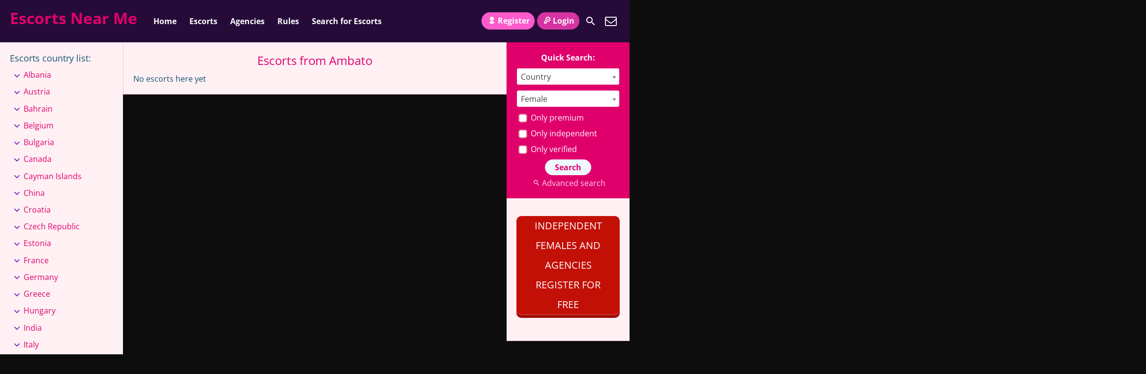

--- FILE ---
content_type: text/html; charset=UTF-8
request_url: https://escortsnear.me/ambato/
body_size: 14951
content:
<!DOCTYPE html>
<html lang="en-US">
<head>
	<meta charset="UTF-8">
	<meta name="viewport" content="width=device-width, height=device-height, initial-scale=1.0, maximum-scale=1.0, target-densityDpi=device-dpi, user-scalable=no">
	<title>Ambato Escorts &amp; Massages Listings  &#8226; Escorts Near Me</title>
	<link rel="profile" href="https://gmpg.org/xfn/11">
	<meta name='robots' content='index, follow, max-image-preview:large, max-snippet:-1, max-video-preview:-1' />

	<!-- This site is optimized with the Yoast SEO plugin v26.7 - https://yoast.com/wordpress/plugins/seo/ -->
	<meta name="description" content="Escort in Ambato ⚡ Call Girls &amp; Sex Performers ⚡ Real Escort Profiles from Ambato with Genuine Photos and Direct Phone Numbers." />
	<link rel="canonical" href="https://escortsnear.me/ambato/" />
	<meta property="og:locale" content="en_US" />
	<meta property="og:type" content="article" />
	<meta property="og:title" content="Ambato Escorts &amp; Massages Listings  &#8226; Escorts Near Me" />
	<meta property="og:description" content="Escort in Ambato ⚡ Call Girls &amp; Sex Performers ⚡ Real Escort Profiles from Ambato with Genuine Photos and Direct Phone Numbers." />
	<meta property="og:url" content="https://escortsnear.me/ambato/" />
	<meta property="og:site_name" content="Escorts Near Me" />
	<meta name="twitter:card" content="summary_large_image" />
	<script type="application/ld+json" class="yoast-schema-graph">{"@context":"https://schema.org","@graph":[{"@type":"CollectionPage","@id":"https://escortsnear.me/ambato/","url":"https://escortsnear.me/ambato/","name":"Ambato Escorts & Massages Listings &#8226; Escorts Near Me","isPartOf":{"@id":"https://escortsnear.me/#website"},"description":"Escort in Ambato ⚡ Call Girls & Sex Performers ⚡ Real Escort Profiles from Ambato with Genuine Photos and Direct Phone Numbers.","breadcrumb":{"@id":"https://escortsnear.me/ambato/#breadcrumb"},"inLanguage":"en-US"},{"@type":"BreadcrumbList","@id":"https://escortsnear.me/ambato/#breadcrumb","itemListElement":[{"@type":"ListItem","position":1,"name":"Home","item":"https://escortsnear.me/"},{"@type":"ListItem","position":2,"name":"Ecuador","item":"https://escortsnear.me/ecuador/"},{"@type":"ListItem","position":3,"name":"Ambato"}]},{"@type":"WebSite","@id":"https://escortsnear.me/#website","url":"https://escortsnear.me/","name":"Escorts Near Me","description":"Discover Escorts Near Your City, Town or a Village","potentialAction":[{"@type":"SearchAction","target":{"@type":"EntryPoint","urlTemplate":"https://escortsnear.me/?s={search_term_string}"},"query-input":{"@type":"PropertyValueSpecification","valueRequired":true,"valueName":"search_term_string"}}],"inLanguage":"en-US"}]}</script>
	<!-- / Yoast SEO plugin. -->


<link rel='dns-prefetch' href='https://fonts.bunny.net' />
<link rel='dns-prefetch' href='//cdn.escortsnear.me' />
<link href='https://fonts.bunny.net' crossorigin rel='preconnect' />
<link href='https://cdn.escortsnear.me' rel='preconnect' />
<link rel='preconnect' href='https://fonts.bunny.net' />
<link rel="alternate" type="application/rss+xml" title="Escorts Near Me &raquo; Ambato Countries Feed" href="https://escortsnear.me/ambato/feed/" />
<style id='wp-img-auto-sizes-contain-inline-css' type='text/css'>
img:is([sizes=auto i],[sizes^="auto," i]){contain-intrinsic-size:3000px 1500px}
/*# sourceURL=wp-img-auto-sizes-contain-inline-css */
</style>
<link data-minify="1" rel='stylesheet' id='front-css-css' href='https://cdn.escortsnear.me/wp-content/cache/min/1/wp-content/plugins/fully-background-manager/assets/css/fbm_front.css?ver=1767814071' type='text/css' media='all' />
<style id='classic-theme-styles-inline-css' type='text/css'>
/*! This file is auto-generated */
.wp-block-button__link{color:#fff;background-color:#32373c;border-radius:9999px;box-shadow:none;text-decoration:none;padding:calc(.667em + 2px) calc(1.333em + 2px);font-size:1.125em}.wp-block-file__button{background:#32373c;color:#fff;text-decoration:none}
/*# sourceURL=/wp-includes/css/classic-themes.min.css */
</style>
<link rel='stylesheet' id='open-sans-font-css' href='https://fonts.bunny.net/css?family=Open+Sans%3A400%2C600%2C700&#038;display=swap&#038;ver=6.9' type='text/css' media='all' />
<link data-minify="1" rel='stylesheet' id='main-css-file-css' href='https://cdn.escortsnear.me/wp-content/cache/min/1/wp-content/themes/escortwp/style.css?ver=1767814071' type='text/css' media='all' />
<link data-minify="1" rel='stylesheet' id='icon-font-css' href='https://cdn.escortsnear.me/wp-content/cache/min/1/wp-content/themes/escortwp/css/icon-font/style.css?ver=1767814071' type='text/css' media='all' />
<link data-minify="1" rel='stylesheet' id='responsive-css' href='https://cdn.escortsnear.me/wp-content/cache/min/1/wp-content/themes/escortwp/css/responsive.css?ver=1767814071' type='text/css' media='all' />
<link rel='stylesheet' id='select2-css' href='https://cdn.escortsnear.me/wp-content/themes/escortwp/css/select2.min.css?ver=6.9' type='text/css' media='all' />
<link rel='stylesheet' id='cp-animate-flip-css' href='https://cdn.escortsnear.me/wp-content/plugins/convertplug/modules/assets/css/minified-animation/flip.min.css?ver=3.6.2' type='text/css' media='all' />
<link data-minify="1" rel='stylesheet' id='convert-plus-module-main-style-css' href='https://cdn.escortsnear.me/wp-content/cache/min/1/wp-content/plugins/convertplug/modules/assets/css/cp-module-main.css?ver=1767814071' type='text/css' media='all' />
<link rel='stylesheet' id='convert-plus-modal-style-css' href='https://cdn.escortsnear.me/wp-content/plugins/convertplug/modules/modal/assets/css/modal.min.css?ver=3.6.2' type='text/css' media='all' />
<script type="2bba61ad7eb63de64258c7fc-text/javascript" src="https://cdn.escortsnear.me/wp-includes/js/jquery/jquery.min.js?ver=3.7.1" id="jquery-core-js"></script>
<script type="2bba61ad7eb63de64258c7fc-text/javascript" src="https://cdn.escortsnear.me/wp-includes/js/jquery/jquery-migrate.min.js?ver=3.4.1" id="jquery-migrate-js" data-rocket-defer defer></script>
<script type="2bba61ad7eb63de64258c7fc-text/javascript" src="https://cdn.escortsnear.me/wp-content/themes/escortwp/js/select2.min.js?ver=6.9" id="select2-js" data-rocket-defer defer></script>
<script data-minify="1" type="2bba61ad7eb63de64258c7fc-text/javascript" src="https://cdn.escortsnear.me/wp-content/cache/min/1/wp-content/themes/escortwp/js/dolceescort.js?ver=1767814071" id="dolcejs-js" data-rocket-defer defer></script>
<script data-minify="1" type="2bba61ad7eb63de64258c7fc-text/javascript" src="https://cdn.escortsnear.me/wp-content/cache/min/1/wp-content/themes/escortwp/js/js.cookie.js?ver=1767814071" id="js-cookie-js" data-rocket-defer defer></script>
<script type="2bba61ad7eb63de64258c7fc-text/javascript" src="https://cdn.escortsnear.me/wp-content/themes/escortwp/js/jquery.uploadifive.min.js?ver=6.9" id="jquery-uploadifive-js" data-rocket-defer defer></script>
<script type="2bba61ad7eb63de64258c7fc-text/javascript" src="https://cdn.escortsnear.me/wp-content/themes/escortwp/js/jquery.mobile.custom.min.js?ver=6.9" id="jquery-mobile-custom-js" data-rocket-defer defer></script>
<script data-minify="1" type="2bba61ad7eb63de64258c7fc-text/javascript" src="https://cdn.escortsnear.me/wp-content/cache/min/1/wp-content/themes/escortwp/js/checkator.jquery.js?ver=1767814071" id="checkator-js" data-rocket-defer defer></script>


<script src="https://app.rybbit.io/api/script.js" data-site-id="5e13ae4abadd" defer type="2bba61ad7eb63de64258c7fc-text/javascript"></script>
<noscript><style id="rocket-lazyload-nojs-css">.rll-youtube-player, [data-lazy-src]{display:none !important;}</style></noscript><style id='global-styles-inline-css' type='text/css'>
:root{--wp--preset--aspect-ratio--square: 1;--wp--preset--aspect-ratio--4-3: 4/3;--wp--preset--aspect-ratio--3-4: 3/4;--wp--preset--aspect-ratio--3-2: 3/2;--wp--preset--aspect-ratio--2-3: 2/3;--wp--preset--aspect-ratio--16-9: 16/9;--wp--preset--aspect-ratio--9-16: 9/16;--wp--preset--color--black: #000000;--wp--preset--color--cyan-bluish-gray: #abb8c3;--wp--preset--color--white: #ffffff;--wp--preset--color--pale-pink: #f78da7;--wp--preset--color--vivid-red: #cf2e2e;--wp--preset--color--luminous-vivid-orange: #ff6900;--wp--preset--color--luminous-vivid-amber: #fcb900;--wp--preset--color--light-green-cyan: #7bdcb5;--wp--preset--color--vivid-green-cyan: #00d084;--wp--preset--color--pale-cyan-blue: #8ed1fc;--wp--preset--color--vivid-cyan-blue: #0693e3;--wp--preset--color--vivid-purple: #9b51e0;--wp--preset--gradient--vivid-cyan-blue-to-vivid-purple: linear-gradient(135deg,rgb(6,147,227) 0%,rgb(155,81,224) 100%);--wp--preset--gradient--light-green-cyan-to-vivid-green-cyan: linear-gradient(135deg,rgb(122,220,180) 0%,rgb(0,208,130) 100%);--wp--preset--gradient--luminous-vivid-amber-to-luminous-vivid-orange: linear-gradient(135deg,rgb(252,185,0) 0%,rgb(255,105,0) 100%);--wp--preset--gradient--luminous-vivid-orange-to-vivid-red: linear-gradient(135deg,rgb(255,105,0) 0%,rgb(207,46,46) 100%);--wp--preset--gradient--very-light-gray-to-cyan-bluish-gray: linear-gradient(135deg,rgb(238,238,238) 0%,rgb(169,184,195) 100%);--wp--preset--gradient--cool-to-warm-spectrum: linear-gradient(135deg,rgb(74,234,220) 0%,rgb(151,120,209) 20%,rgb(207,42,186) 40%,rgb(238,44,130) 60%,rgb(251,105,98) 80%,rgb(254,248,76) 100%);--wp--preset--gradient--blush-light-purple: linear-gradient(135deg,rgb(255,206,236) 0%,rgb(152,150,240) 100%);--wp--preset--gradient--blush-bordeaux: linear-gradient(135deg,rgb(254,205,165) 0%,rgb(254,45,45) 50%,rgb(107,0,62) 100%);--wp--preset--gradient--luminous-dusk: linear-gradient(135deg,rgb(255,203,112) 0%,rgb(199,81,192) 50%,rgb(65,88,208) 100%);--wp--preset--gradient--pale-ocean: linear-gradient(135deg,rgb(255,245,203) 0%,rgb(182,227,212) 50%,rgb(51,167,181) 100%);--wp--preset--gradient--electric-grass: linear-gradient(135deg,rgb(202,248,128) 0%,rgb(113,206,126) 100%);--wp--preset--gradient--midnight: linear-gradient(135deg,rgb(2,3,129) 0%,rgb(40,116,252) 100%);--wp--preset--font-size--small: 13px;--wp--preset--font-size--medium: 20px;--wp--preset--font-size--large: 36px;--wp--preset--font-size--x-large: 42px;--wp--preset--spacing--20: 0.44rem;--wp--preset--spacing--30: 0.67rem;--wp--preset--spacing--40: 1rem;--wp--preset--spacing--50: 1.5rem;--wp--preset--spacing--60: 2.25rem;--wp--preset--spacing--70: 3.38rem;--wp--preset--spacing--80: 5.06rem;--wp--preset--shadow--natural: 6px 6px 9px rgba(0, 0, 0, 0.2);--wp--preset--shadow--deep: 12px 12px 50px rgba(0, 0, 0, 0.4);--wp--preset--shadow--sharp: 6px 6px 0px rgba(0, 0, 0, 0.2);--wp--preset--shadow--outlined: 6px 6px 0px -3px rgb(255, 255, 255), 6px 6px rgb(0, 0, 0);--wp--preset--shadow--crisp: 6px 6px 0px rgb(0, 0, 0);}:where(.is-layout-flex){gap: 0.5em;}:where(.is-layout-grid){gap: 0.5em;}body .is-layout-flex{display: flex;}.is-layout-flex{flex-wrap: wrap;align-items: center;}.is-layout-flex > :is(*, div){margin: 0;}body .is-layout-grid{display: grid;}.is-layout-grid > :is(*, div){margin: 0;}:where(.wp-block-columns.is-layout-flex){gap: 2em;}:where(.wp-block-columns.is-layout-grid){gap: 2em;}:where(.wp-block-post-template.is-layout-flex){gap: 1.25em;}:where(.wp-block-post-template.is-layout-grid){gap: 1.25em;}.has-black-color{color: var(--wp--preset--color--black) !important;}.has-cyan-bluish-gray-color{color: var(--wp--preset--color--cyan-bluish-gray) !important;}.has-white-color{color: var(--wp--preset--color--white) !important;}.has-pale-pink-color{color: var(--wp--preset--color--pale-pink) !important;}.has-vivid-red-color{color: var(--wp--preset--color--vivid-red) !important;}.has-luminous-vivid-orange-color{color: var(--wp--preset--color--luminous-vivid-orange) !important;}.has-luminous-vivid-amber-color{color: var(--wp--preset--color--luminous-vivid-amber) !important;}.has-light-green-cyan-color{color: var(--wp--preset--color--light-green-cyan) !important;}.has-vivid-green-cyan-color{color: var(--wp--preset--color--vivid-green-cyan) !important;}.has-pale-cyan-blue-color{color: var(--wp--preset--color--pale-cyan-blue) !important;}.has-vivid-cyan-blue-color{color: var(--wp--preset--color--vivid-cyan-blue) !important;}.has-vivid-purple-color{color: var(--wp--preset--color--vivid-purple) !important;}.has-black-background-color{background-color: var(--wp--preset--color--black) !important;}.has-cyan-bluish-gray-background-color{background-color: var(--wp--preset--color--cyan-bluish-gray) !important;}.has-white-background-color{background-color: var(--wp--preset--color--white) !important;}.has-pale-pink-background-color{background-color: var(--wp--preset--color--pale-pink) !important;}.has-vivid-red-background-color{background-color: var(--wp--preset--color--vivid-red) !important;}.has-luminous-vivid-orange-background-color{background-color: var(--wp--preset--color--luminous-vivid-orange) !important;}.has-luminous-vivid-amber-background-color{background-color: var(--wp--preset--color--luminous-vivid-amber) !important;}.has-light-green-cyan-background-color{background-color: var(--wp--preset--color--light-green-cyan) !important;}.has-vivid-green-cyan-background-color{background-color: var(--wp--preset--color--vivid-green-cyan) !important;}.has-pale-cyan-blue-background-color{background-color: var(--wp--preset--color--pale-cyan-blue) !important;}.has-vivid-cyan-blue-background-color{background-color: var(--wp--preset--color--vivid-cyan-blue) !important;}.has-vivid-purple-background-color{background-color: var(--wp--preset--color--vivid-purple) !important;}.has-black-border-color{border-color: var(--wp--preset--color--black) !important;}.has-cyan-bluish-gray-border-color{border-color: var(--wp--preset--color--cyan-bluish-gray) !important;}.has-white-border-color{border-color: var(--wp--preset--color--white) !important;}.has-pale-pink-border-color{border-color: var(--wp--preset--color--pale-pink) !important;}.has-vivid-red-border-color{border-color: var(--wp--preset--color--vivid-red) !important;}.has-luminous-vivid-orange-border-color{border-color: var(--wp--preset--color--luminous-vivid-orange) !important;}.has-luminous-vivid-amber-border-color{border-color: var(--wp--preset--color--luminous-vivid-amber) !important;}.has-light-green-cyan-border-color{border-color: var(--wp--preset--color--light-green-cyan) !important;}.has-vivid-green-cyan-border-color{border-color: var(--wp--preset--color--vivid-green-cyan) !important;}.has-pale-cyan-blue-border-color{border-color: var(--wp--preset--color--pale-cyan-blue) !important;}.has-vivid-cyan-blue-border-color{border-color: var(--wp--preset--color--vivid-cyan-blue) !important;}.has-vivid-purple-border-color{border-color: var(--wp--preset--color--vivid-purple) !important;}.has-vivid-cyan-blue-to-vivid-purple-gradient-background{background: var(--wp--preset--gradient--vivid-cyan-blue-to-vivid-purple) !important;}.has-light-green-cyan-to-vivid-green-cyan-gradient-background{background: var(--wp--preset--gradient--light-green-cyan-to-vivid-green-cyan) !important;}.has-luminous-vivid-amber-to-luminous-vivid-orange-gradient-background{background: var(--wp--preset--gradient--luminous-vivid-amber-to-luminous-vivid-orange) !important;}.has-luminous-vivid-orange-to-vivid-red-gradient-background{background: var(--wp--preset--gradient--luminous-vivid-orange-to-vivid-red) !important;}.has-very-light-gray-to-cyan-bluish-gray-gradient-background{background: var(--wp--preset--gradient--very-light-gray-to-cyan-bluish-gray) !important;}.has-cool-to-warm-spectrum-gradient-background{background: var(--wp--preset--gradient--cool-to-warm-spectrum) !important;}.has-blush-light-purple-gradient-background{background: var(--wp--preset--gradient--blush-light-purple) !important;}.has-blush-bordeaux-gradient-background{background: var(--wp--preset--gradient--blush-bordeaux) !important;}.has-luminous-dusk-gradient-background{background: var(--wp--preset--gradient--luminous-dusk) !important;}.has-pale-ocean-gradient-background{background: var(--wp--preset--gradient--pale-ocean) !important;}.has-electric-grass-gradient-background{background: var(--wp--preset--gradient--electric-grass) !important;}.has-midnight-gradient-background{background: var(--wp--preset--gradient--midnight) !important;}.has-small-font-size{font-size: var(--wp--preset--font-size--small) !important;}.has-medium-font-size{font-size: var(--wp--preset--font-size--medium) !important;}.has-large-font-size{font-size: var(--wp--preset--font-size--large) !important;}.has-x-large-font-size{font-size: var(--wp--preset--font-size--x-large) !important;}
/*# sourceURL=global-styles-inline-css */
</style>
<link rel='stylesheet' id='first_order-cp_id_8ae67-css' href='https://cdn.escortsnear.me/wp-content/plugins/convertplug/modules/modal/assets/demos/first_order/first_order.min.css?ver=3.6.2' type='text/css' media='all' />
<link data-minify="1" rel='stylesheet' id='su-shortcodes-css' href='https://cdn.escortsnear.me/wp-content/cache/min/1/wp-content/plugins/shortcodes-ultimate/includes/css/shortcodes.css?ver=1767814071' type='text/css' media='all' />
<meta name="generator" content="WP Rocket 3.20.2" data-wpr-features="wpr_defer_js wpr_minify_js wpr_lazyload_images wpr_minify_css wpr_cdn wpr_desktop" /></head>
<body class="archive tax-escorts-from term-ambato term-1123 wp-theme-escortwp fully-background">


<header data-rocket-location-hash="a958a4e02512def1962799edcb763194">
	<div data-rocket-location-hash="85dfef48279386032ef50b45228cd3bd" class="header-top-bar">
		<div data-rocket-location-hash="853ff03ca8450a59aaf7919282400a78" class="logo l">
	        	    	<h1 class="l"><a href="https://escortsnear.me/" title="Escorts Near Me">Escorts Near Me</a></h1>
	    </div> <!-- logo -->

		<nav class="header-nav l">
			<ul class="header-menu vcenter l"><li id="menu-item-835" class="menu-item menu-item-type-custom menu-item-object-custom menu-item-home menu-item-835"><a href="https://escortsnear.me/">Home</a></li>
<li id="menu-item-779" class="menu-item menu-item-type-post_type menu-item-object-page menu-item-has-children menu-item-779"><a href="https://escortsnear.me/all-escorts/">Escorts</a>
<ul class="sub-menu">
	<li id="menu-item-1164" class="menu-item menu-item-type-post_type menu-item-object-page menu-item-1164"><a href="https://escortsnear.me/premium-escorts/">Premium</a></li>
	<li id="menu-item-783" class="menu-item menu-item-type-post_type menu-item-object-page menu-item-783"><a href="https://escortsnear.me/female-escorts/">Female</a></li>
	<li id="menu-item-820" class="menu-item menu-item-type-post_type menu-item-object-page menu-item-820"><a href="https://escortsnear.me/male-escorts/">Male</a></li>
	<li id="menu-item-836" class="menu-item menu-item-type-post_type menu-item-object-page menu-item-836"><a href="https://escortsnear.me/transsexual-escorts/">Transsexual</a></li>
	<li id="menu-item-812" class="menu-item menu-item-type-post_type menu-item-object-page menu-item-812"><a href="https://escortsnear.me/gay-escorts/">Gay</a></li>
	<li id="menu-item-803" class="menu-item menu-item-type-post_type menu-item-object-page menu-item-803"><a href="https://escortsnear.me/couple-escorts/">Couple</a></li>
</ul>
</li>
<li id="menu-item-786" class="menu-item menu-item-type-post_type menu-item-object-page menu-item-786"><a href="https://escortsnear.me/agencies/">Agencies</a></li>
<li id="menu-item-2470" class="menu-item menu-item-type-post_type menu-item-object-page menu-item-2470"><a href="https://escortsnear.me/rules/">Rules</a></li>
<li id="menu-item-2471" class="menu-item menu-item-type-post_type menu-item-object-page menu-item-2471"><a href="https://escortsnear.me/search-for-escorts/">Search for Escorts</a></li>
</ul>		</nav> <!-- header-nav -->
		<div data-rocket-location-hash="ab315082833e260758bbf73982bd9e72" class="hamburger-menu rad25"><span class="icon icon-menu"></span><span class="label">Menu</span></div>

    	<div data-rocket-location-hash="9e12eee635b1ecfa55d0c0fd479a0faf" class="subnav-menu-wrapper r">
	    	<ul class="subnav-menu vcenter r">
									<li class="subnav-menu-btn register-btn"><a href="https://escortsnear.me/registration/"><span class="icon icon-user"></span>Register</a></li>
					<li class="subnav-menu-btn login-btn"><a href="https://escortsnear.me/wp-login.php?redirect_to=https%3A%2F%2Fescortsnear.me%3A443%2Fambato%2F"><span class="icon icon-key-outline"></span>Login</a></li>
																		<li class="subnav-menu-icon"><a href="https://escortsnear.me/search-for-escorts/" title="Search"><span class="icon icon-search"></span></a></li>
					<li class="subnav-menu-icon"><a href="https://escortsnear.me/contact-us/" title="Contact Us"><span class="icon icon-mail"></span></a></li>
	        </ul>
        </div> <!-- subnav-menu-wrapper -->
    	<div data-rocket-location-hash="6b920dfb11afd5a46fa4185dfca516ad" class="clear"></div>
	</div> <!-- header-top-bar -->

    
	</header> <!-- header -->

<div data-rocket-location-hash="d88df7c8d06d02665f918fbd71c1e3e1" class="all all-body">
		<div data-rocket-location-hash="399e9626b774dbb4f67dd6ee18367d18" class="contentwrapper">
		<div data-rocket-location-hash="b92c1c83f6405f606aeded906c2f79e5" class="body">
        	<div class="bodybox">
				<h3>Escorts from Ambato</h3><div data-rocket-location-hash="716bef2b0b8a12771cfb507038520d9d" class="clear"></div>No escorts here yet                <div data-rocket-location-hash="e24092760669fca76a942fe7d2b57acf" class="clear"></div>
            </div> <!-- BODY BOX -->

            <div data-rocket-location-hash="d186b98237b0c0d02d7390176530692f" class="clear"></div>
        </div> <!-- BODY -->
		</div> <!-- contentwrapper -->

		<div data-rocket-location-hash="0ad951400417c7666f903b53368330ca" class="sidebar-left l">
	<div data-rocket-location-hash="16e4c3a96c34ae9c57a515106272299d" class="countries">
    	<h4>Escorts country list<span class="dots">:</span><span class="icon icon-down-dir"></span></h4>
        <ul class="country-list">
				<li class="cat-item cat-item-4"><a href="https://escortsnear.me/albania/">Albania</a>
<ul class='children'>
	<li class="cat-item cat-item-263"><a href="https://escortsnear.me/shkoder/">Shkoder</a>
</li>
</ul>
</li>
	<li class="cat-item cat-item-15"><a href="https://escortsnear.me/austria/">Austria</a>
<ul class='children'>
	<li class="cat-item cat-item-459"><a href="https://escortsnear.me/linz/">Linz</a>
</li>
	<li class="cat-item cat-item-477"><a href="https://escortsnear.me/vienna/">Vienna</a>
</li>
</ul>
</li>
	<li class="cat-item cat-item-18"><a href="https://escortsnear.me/bahrain/">Bahrain</a>
<ul class='children'>
	<li class="cat-item cat-item-521"><a href="https://escortsnear.me/manama/">Manama</a>
</li>
</ul>
</li>
	<li class="cat-item cat-item-22"><a href="https://escortsnear.me/belgium/">Belgium</a>
<ul class='children'>
	<li class="cat-item cat-item-579"><a href="https://escortsnear.me/hasselt/">Hasselt</a>
</li>
</ul>
</li>
	<li class="cat-item cat-item-33"><a href="https://escortsnear.me/bulgaria/">Bulgaria</a>
<ul class='children'>
	<li class="cat-item cat-item-701"><a href="https://escortsnear.me/sofia/">Sofia</a>
</li>
</ul>
</li>
	<li class="cat-item cat-item-40"><a href="https://escortsnear.me/canada/">Canada</a>
<ul class='children'>
	<li class="cat-item cat-item-774"><a href="https://escortsnear.me/montreal/">Montreal</a>
</li>
	<li class="cat-item cat-item-779"><a href="https://escortsnear.me/ottawa/">Ottawa</a>
</li>
	<li class="cat-item cat-item-797"><a href="https://escortsnear.me/vancouver/">Vancouver</a>
</li>
</ul>
</li>
	<li class="cat-item cat-item-42"><a href="https://escortsnear.me/cayman-islands/">Cayman Islands</a>
<ul class='children'>
	<li class="cat-item cat-item-810"><a href="https://escortsnear.me/george-town-cayman-islands/">George Town</a>
</li>
</ul>
</li>
	<li class="cat-item cat-item-47"><a href="https://escortsnear.me/china/">China</a>
<ul class='children'>
	<li class="cat-item cat-item-887"><a href="https://escortsnear.me/shanghai/">Shanghai</a>
</li>
</ul>
</li>
	<li class="cat-item cat-item-53"><a href="https://escortsnear.me/croatia/">Croatia</a>
<ul class='children'>
	<li class="cat-item cat-item-978"><a href="https://escortsnear.me/zagreb/">Zagreb</a>
</li>
</ul>
</li>
	<li class="cat-item cat-item-57"><a href="https://escortsnear.me/czech-republic/">Czech Republic</a>
<ul class='children'>
	<li class="cat-item cat-item-1039"><a href="https://escortsnear.me/prague/">Prague</a>
</li>
</ul>
</li>
	<li class="cat-item cat-item-68"><a href="https://escortsnear.me/estonia/">Estonia</a>
<ul class='children'>
	<li class="cat-item cat-item-1183"><a href="https://escortsnear.me/tallinn/">Tallinn</a>
</li>
</ul>
</li>
	<li class="cat-item cat-item-74"><a href="https://escortsnear.me/france/">France</a>
<ul class='children'>
	<li class="cat-item cat-item-1240"><a href="https://escortsnear.me/aix-en-provence/">Aix-en-Provence</a>
</li>
	<li class="cat-item cat-item-1241"><a href="https://escortsnear.me/amiens/">Amiens</a>
</li>
	<li class="cat-item cat-item-1242"><a href="https://escortsnear.me/angers/">Angers</a>
</li>
	<li class="cat-item cat-item-1247"><a href="https://escortsnear.me/bordeaux/">Bordeaux</a>
</li>
	<li class="cat-item cat-item-1248"><a href="https://escortsnear.me/boulogne-billancourt/">Boulogne-Billancourt</a>
</li>
	<li class="cat-item cat-item-1249"><a href="https://escortsnear.me/brest-france/">Brest</a>
</li>
	<li class="cat-item cat-item-1256"><a href="https://escortsnear.me/le-havre/">Le Havre</a>
</li>
	<li class="cat-item cat-item-1260"><a href="https://escortsnear.me/lyon/">Lyon</a>
</li>
	<li class="cat-item cat-item-1267"><a href="https://escortsnear.me/nancy/">Nancy</a>
</li>
	<li class="cat-item cat-item-1270"><a href="https://escortsnear.me/nice/">Nice</a>
</li>
	<li class="cat-item cat-item-1273"><a href="https://escortsnear.me/paris/">Paris</a>
</li>
	<li class="cat-item cat-item-1279"><a href="https://escortsnear.me/rouen/">Rouen</a>
</li>
	<li class="cat-item cat-item-1286"><a href="https://escortsnear.me/tourcoing/">Tourcoing</a>
</li>
	<li class="cat-item cat-item-1289"><a href="https://escortsnear.me/villeurbanne/">Villeurbanne</a>
</li>
</ul>
</li>
	<li class="cat-item cat-item-80"><a href="https://escortsnear.me/germany/">Germany</a>
<ul class='children'>
	<li class="cat-item cat-item-1323"><a href="https://escortsnear.me/berlin/">Berlin</a>
</li>
	<li class="cat-item cat-item-1329"><a href="https://escortsnear.me/bremen/">Bremen</a>
</li>
	<li class="cat-item cat-item-1338"><a href="https://escortsnear.me/frankfurt-am-main/">Frankfurt am Main</a>
</li>
	<li class="cat-item cat-item-1343"><a href="https://escortsnear.me/hamburg/">Hamburg</a>
</li>
	<li class="cat-item cat-item-1361"><a href="https://escortsnear.me/munich/">Munich</a>
</li>
</ul>
</li>
	<li class="cat-item cat-item-83"><a href="https://escortsnear.me/greece/">Greece</a>
<ul class='children'>
	<li class="cat-item cat-item-1381"><a href="https://escortsnear.me/acharnes/">Acharnes</a>
</li>
</ul>
</li>
	<li class="cat-item cat-item-96"><a href="https://escortsnear.me/hungary/">Hungary</a>
<ul class='children'>
	<li class="cat-item cat-item-1482"><a href="https://escortsnear.me/budapest/">Budapest</a>
</li>
</ul>
</li>
	<li class="cat-item cat-item-98"><a href="https://escortsnear.me/india/">India</a>
<ul class='children'>
	<li class="cat-item cat-item-1519"><a href="https://escortsnear.me/delhi/">Delhi</a>
</li>
	<li class="cat-item cat-item-1539"><a href="https://escortsnear.me/mumbai/">Mumbai</a>
</li>
</ul>
</li>
	<li class="cat-item cat-item-105"><a href="https://escortsnear.me/italy/">Italy</a>
<ul class='children'>
	<li class="cat-item cat-item-1749"><a href="https://escortsnear.me/rome/">Rome</a>
</li>
</ul>
</li>
	<li class="cat-item cat-item-108"><a href="https://escortsnear.me/jordan/">Jordan</a>
<ul class='children'>
	<li class="cat-item cat-item-1820"><a href="https://escortsnear.me/amman/">Amman</a>
</li>
</ul>
</li>
	<li class="cat-item cat-item-122"><a href="https://escortsnear.me/luxembourg/">Luxembourg</a>
<ul class='children'>
	<li class="cat-item cat-item-1948"><a href="https://escortsnear.me/luxembourg-city/">Luxembourg City</a>
</li>
</ul>
</li>
	<li class="cat-item cat-item-127"><a href="https://escortsnear.me/malaysia/">Malaysia</a>
<ul class='children'>
	<li class="cat-item cat-item-1989"><a href="https://escortsnear.me/johor-bahru/">Johor Bahru</a>
</li>
</ul>
</li>
	<li class="cat-item cat-item-149"><a href="https://escortsnear.me/netherlands/">Netherlands</a>
<ul class='children'>
	<li class="cat-item cat-item-2207"><a href="https://escortsnear.me/amsterdam/">Amsterdam</a>
</li>
	<li class="cat-item cat-item-2222"><a href="https://escortsnear.me/leiden/">Leiden</a>
</li>
	<li class="cat-item cat-item-2228"><a href="https://escortsnear.me/utrecht/">Utrecht</a>
</li>
</ul>
</li>
	<li class="cat-item cat-item-159"><a href="https://escortsnear.me/oman/">Oman</a>
<ul class='children'>
	<li class="cat-item cat-item-2378"><a href="https://escortsnear.me/salalah/">Salalah</a>
</li>
</ul>
</li>
	<li class="cat-item cat-item-168"><a href="https://escortsnear.me/poland/">Poland</a>
<ul class='children'>
	<li class="cat-item cat-item-2485"><a href="https://escortsnear.me/dabrowa-gornicza/">Dabrowa Gornicza</a>
</li>
	<li class="cat-item cat-item-2507"><a href="https://escortsnear.me/warsaw/">Warsaw</a>
</li>
</ul>
</li>
	<li class="cat-item cat-item-169"><a href="https://escortsnear.me/portugal/">Portugal</a>
<ul class='children'>
	<li class="cat-item cat-item-2519"><a href="https://escortsnear.me/lisbon/">Lisbon</a>
</li>
	<li class="cat-item cat-item-2522"><a href="https://escortsnear.me/porto/">Porto</a>
</li>
</ul>
</li>
	<li class="cat-item cat-item-171"><a href="https://escortsnear.me/qatar/">Qatar</a>
<ul class='children'>
	<li class="cat-item cat-item-2540"><a href="https://escortsnear.me/doha/">Doha</a>
</li>
</ul>
</li>
	<li class="cat-item cat-item-172"><a href="https://escortsnear.me/reunion/">Réunion</a>
<ul class='children'>
	<li class="cat-item cat-item-2544"><a href="https://escortsnear.me/saint-denis-reunion/">Saint-Denis</a>
</li>
</ul>
</li>
	<li class="cat-item cat-item-173"><a href="https://escortsnear.me/romania/">Romania</a>
<ul class='children'>
	<li class="cat-item cat-item-2571"><a href="https://escortsnear.me/bucharest/">Bucharest</a>
</li>
</ul>
</li>
	<li class="cat-item cat-item-174"><a href="https://escortsnear.me/russia/">Russia</a>
<ul class='children'>
	<li class="cat-item cat-item-2591"><a href="https://escortsnear.me/moscow/">Moscow</a>
</li>
</ul>
</li>
	<li class="cat-item cat-item-186"><a href="https://escortsnear.me/serbia/">Serbia</a>
<ul class='children'>
	<li class="cat-item cat-item-2681"><a href="https://escortsnear.me/belgrade/">Belgrade</a>
</li>
</ul>
</li>
	<li class="cat-item cat-item-192"><a href="https://escortsnear.me/slovenia/">Slovenia</a>
<ul class='children'>
	<li class="cat-item cat-item-2734"><a href="https://escortsnear.me/ljubljana/">Ljubljana</a>
</li>
</ul>
</li>
	<li class="cat-item cat-item-195"><a href="https://escortsnear.me/south-africa/">South Africa</a>
<ul class='children'>
	<li class="cat-item cat-item-2760"><a href="https://escortsnear.me/cape-town/">Cape Town</a>
</li>
</ul>
</li>
	<li class="cat-item cat-item-216"><a href="https://escortsnear.me/turkey/">Turkey</a>
<ul class='children'>
	<li class="cat-item cat-item-3005"><a href="https://escortsnear.me/ankara/">Ankara</a>
</li>
	<li class="cat-item cat-item-3018"><a href="https://escortsnear.me/istanbul/">Istanbul</a>
</li>
</ul>
</li>
	<li class="cat-item cat-item-221"><a href="https://escortsnear.me/ukraine/">Ukraine</a>
<ul class='children'>
	<li class="cat-item cat-item-3083"><a href="https://escortsnear.me/simferopol/">Simferopol</a>
</li>
</ul>
</li>
	<li class="cat-item cat-item-222"><a href="https://escortsnear.me/united-arab-emirates/">United Arab Emirates</a>
<ul class='children'>
	<li class="cat-item cat-item-3089"><a href="https://escortsnear.me/abu-dhabi/">Abu Dhabi</a>
</li>
	<li class="cat-item cat-item-3094"><a href="https://escortsnear.me/dubai/">Dubai</a>
</li>
</ul>
</li>
	<li class="cat-item cat-item-223"><a href="https://escortsnear.me/united-kingdom/">United Kingdom</a>
<ul class='children'>
	<li class="cat-item cat-item-3120"><a href="https://escortsnear.me/cambridge-united-kingdom/">Cambridge</a>
</li>
	<li class="cat-item cat-item-3132"><a href="https://escortsnear.me/derby/">Derby</a>
</li>
	<li class="cat-item cat-item-3142"><a href="https://escortsnear.me/gillingham/">Gillingham</a>
</li>
	<li class="cat-item cat-item-3143"><a href="https://escortsnear.me/glasgow/">Glasgow</a>
</li>
	<li class="cat-item cat-item-3163"><a href="https://escortsnear.me/london-united-kingdom/">London</a>
</li>
</ul>
</li>
	<li class="cat-item cat-item-224"><a href="https://escortsnear.me/united-states-of-america/">United States of America</a>
<ul class='children'>
	<li class="cat-item cat-item-3232"><a href="https://escortsnear.me/brooklyn/">Brooklyn</a>
</li>
	<li class="cat-item cat-item-3315"><a href="https://escortsnear.me/san-diego/">San Diego</a>
</li>
	<li class="cat-item cat-item-3333"><a href="https://escortsnear.me/virginia-beach/">Virginia Beach</a>
</li>
</ul>
</li>
        </ul>
		<div data-rocket-location-hash="4b70029c43946c7a37145f6ad51a188c" class="clear"></div>
	</div> <!-- COUNTRIES -->
	<div data-rocket-location-hash="cc389388a5de78bfa1ba7c72816fdc4e" class="clear"></div>

	    <div data-rocket-location-hash="a09941d7f6fe02e11250785fff6c0437" class="widgetbox-wrapper">
    		</div> <!-- SIDEBAR BOX -->
	
	</div> <!-- SIDEBAR LEFT -->		<div data-rocket-location-hash="fd5a28b77f235bdc2412551e671c5f55" class="sidebar-right">

	<div data-rocket-location-hash="28ae9e4a9f243411b05895e2361881c3" class="quicksearch">
		<script type="2bba61ad7eb63de64258c7fc-text/javascript">
			jQuery(document).ready(function($) {
				// get cities from the selected country in the countries dropdown
				var c = ".search-country";
				var parent_div = ".quicksearch";
				var country = $(c).val();
									var city_div = '.search-cities-input';
				
				if(country > 0) { show_search_cities(c); }
				$(parent_div+' '+c).change(function(){ show_search_cities(c); });
				function show_search_cities(e) {
					var country = $(parent_div+' '+e).val();
					$(parent_div+' '+city_div).text('');
					
					if(country < 1) return true;

					loader($(e).parents(parent_div).find(city_div));
					$.ajax({
												type: "GET",
						url: "https://escortsnear.me/wp-content/themes/escortwp/ajax/get-cities.php",
													data: "id=" + country +"&selected=&hide_empty=1&class=col100&select2=yes",
												success: function(data){
							$(e).parents(parent_div).find(city_div).html(data + '<div class="formseparator"><'+'/div>');
							if($(window).width() > "960") { $('.select2').select2({minimumResultsForSearch: 20, width: 'auto', dropdownAutoWidth : true}); }
						}
					});
				}

							});
		</script>
    	<h4>Quick Search:</h4>
    	<form action="https://escortsnear.me/search-for-escorts/" method="post" class="form-styling">
    		<input type="hidden" name="action" value="search" />
			<div class="form-input col100"><select  name='country' id='country' class='search-country col100 select2'>
	<option value='-1'>Country</option>
	<option class="level-0" value="4">Albania</option>
	<option class="level-0" value="15">Austria</option>
	<option class="level-0" value="18">Bahrain</option>
	<option class="level-0" value="22">Belgium</option>
	<option class="level-0" value="33">Bulgaria</option>
	<option class="level-0" value="40">Canada</option>
	<option class="level-0" value="42">Cayman Islands</option>
	<option class="level-0" value="47">China</option>
	<option class="level-0" value="53">Croatia</option>
	<option class="level-0" value="57">Czech Republic</option>
	<option class="level-0" value="68">Estonia</option>
	<option class="level-0" value="74">France</option>
	<option class="level-0" value="80">Germany</option>
	<option class="level-0" value="83">Greece</option>
	<option class="level-0" value="96">Hungary</option>
	<option class="level-0" value="98">India</option>
	<option class="level-0" value="105">Italy</option>
	<option class="level-0" value="108">Jordan</option>
	<option class="level-0" value="122">Luxembourg</option>
	<option class="level-0" value="127">Malaysia</option>
	<option class="level-0" value="149">Netherlands</option>
	<option class="level-0" value="159">Oman</option>
	<option class="level-0" value="168">Poland</option>
	<option class="level-0" value="169">Portugal</option>
	<option class="level-0" value="171">Qatar</option>
	<option class="level-0" value="172">Réunion</option>
	<option class="level-0" value="173">Romania</option>
	<option class="level-0" value="174">Russia</option>
	<option class="level-0" value="186">Serbia</option>
	<option class="level-0" value="192">Slovenia</option>
	<option class="level-0" value="195">South Africa</option>
	<option class="level-0" value="216">Turkey</option>
	<option class="level-0" value="221">Ukraine</option>
	<option class="level-0" value="222">United Arab Emirates</option>
	<option class="level-0" value="223">United Kingdom</option>
	<option class="level-0" value="224">United States of America</option>
</select>
</div> <!-- country --> <div class="formseparator"></div>
			
			<div class="search-cities-input form-input col100"></div>

			<div class="form-input col100">
                <select name="gender" class="select2">
					<option value="1">Female</option><option value="2">Male</option><option value="3">Couple</option><option value="4">Gay</option><option value="5">Transsexual</option>                </select>
			</div> <!-- gender --> <div class="formseparator"></div>

			<div class="form-input col100">
            	<label for="prem">
            		<input type="checkbox" name="premium" value="1" id="prem" />
            		Only premium            	</label>
            </div> <!-- premium --> <div class="formseparator"></div>

			<div class="form-input col100">
            	<label for="indep">
            		<input type="checkbox" name="independent" value="1" id="indep" />
            		Only independent            	</label>
            </div> <!-- premium --> <div class="formseparator"></div>

			<div class="form-input col100">
            	<label for="ver">
            		<input type="checkbox" name="verified" value="1" id="ver" />
            		Only verified            	</label>
            </div> <!-- premium --> <div class="formseparator"></div>

            <div class="center col100">
				<input type="submit" name="submit" value="Search" class="submit-button blueishbutton rad3" />
				<div class="clear5"></div>
				<a href="https://escortsnear.me/search-for-escorts/" class="adv"><span class="icon icon-search"></span>Advanced search</a>
			</div> <!-- center -->
        </form>
        <div class="clear"></div>
    </div> <!-- QUICK SEARCH -->
    <div class="clear"></div>

<div data-rocket-location-hash="aeb82d418ccbfa68496f56180d040f52" class="widgetbox-wrapper">
	<div id="text-2" class="widgetbox rad3 widget widget_text">			<div class="textwidget"><p><a href="https://escortsnear.me/registration/" class="su-button su-button-style-3d" style="color:#FFFFFF;background-color:#c31007;border-color:#9c0d06;border-radius:10px" target="_self"><span style="color:#FFFFFF;padding:0px 26px;font-size:20px;line-height:40px;border-color:#d55852;border-radius:10px;text-shadow:none"> INDEPENDENT FEMALES AND AGENCIES REGISTER FOR FREE</span></a></p>
</div>
		</div><div data-rocket-location-hash="6e1d155aca0ecd65c3e21e5931276efa" class="clear10"></div></div> <!-- SIDEBAR BOX -->


</div> <!-- SIDEBAR RIGHT -->    	<div class="clear"></div>
	<div class="clear10"></div>

		<div data-rocket-location-hash="07ae5817b91c07a52d7756900db86467" class="footer">
		<div data-rocket-location-hash="77d464b3a488e3e6d27f39209556c084" id="execphp-2" class="widgetbox rad3 widget widget_execphp l">			<div class="execphpwidget">
<p id="breadcrumbs"><span><span><a href="https://escortsnear.me/">Home</a></span> » <span><a href="https://escortsnear.me/ecuador/">Ecuador</a></span> » <span class="breadcrumb_last" aria-current="page">Ambato</span></span></p>
</div>
		</div>        <div class="clear"></div>
	</div> <!-- FOOTER -->
	
    <div data-rocket-location-hash="0ef8f47bd3b0cb2821c3398abcc169fe" class="underfooter">
		<div data-rocket-location-hash="7abf6da8ab30fc3714e7c5fad2ef04ca">
			&copy; 2026 Escorts Near Me		</div><div class="clear"></div>
	</div>
</div> <!-- ALL -->
<script type="speculationrules">
{"prefetch":[{"source":"document","where":{"and":[{"href_matches":"/*"},{"not":{"href_matches":["/wp-*.php","/wp-admin/*","/wp-content/uploads/*","/wp-content/*","/wp-content/plugins/*","/wp-content/themes/escortwp/*","/*\\?(.+)"]}},{"not":{"selector_matches":"a[rel~=\"nofollow\"]"}},{"not":{"selector_matches":".no-prefetch, .no-prefetch a"}}]},"eagerness":"conservative"}]}
</script>


<style type="text/css"></style><script src="/cdn-cgi/scripts/7d0fa10a/cloudflare-static/rocket-loader.min.js" data-cf-settings="2bba61ad7eb63de64258c7fc-|49"></script><link rel='stylesheet' type='text/css' id='cp-google-fonts' href='https://fonts.bunny.net/css?family=http://Bitter|Lato|Libre+Baskerville|Montserrat|Neuton|Open+Sans|Pacifico|Raleway|Roboto|Sacramento|Varela+Round|Lato|Open%20Sans|Libre%20Baskerville|Montserrat|Neuton|Raleway|Roboto|Sacramento|Varela%20Round|Pacifico|Bitter' media='none' onload = 'if(media!=&quot;all&quot;)media=&quot;all&quot;'>				<div data-class-id="content-696ec5bfdbf02" data-referrer-domain="" data-referrer-check="hide" data-after-content-value="50" data-overlay-class = "overlay-zoomin" data-onload-delay = "1.8"data-onscroll-value = "75"data-exit-intent = "disabled"data-add-to-cart = "0" data-closed-cookie-time="0" data-conversion-cookie-time="0"  data-modal-id="cp_id_8ae67"  data-modal-style="cp_id_8ae67"  data-option="smile_modal_styles"  data-inactive-time="60"  data-custom-class = "cp-cp_id_8ae67 cp-modal-global"data-load-on-refresh = "enabled"data-dev-mode = "enabled"data-custom-selector = "" class="overlay-show cp-onload cp-global-load  cp-cp_id_8ae67 cp-modal-global" data-module-type="modal" ></div>
		
		<div data-form-layout="cp-form-layout-4" class="cp-module cp-modal-popup-container cp_id_8ae67 cp-first-order-container " data-style-id ="cp_id_8ae67"  data-module-name ="modal" data-close-gravity = "1" >
			<div class="content-696ec5bfdbf02 cp-overlay   smile-flipInY  global_modal_container   "  data-scheduled=false  data-closed-cookie-time="0" data-conversion-cookie-time="0"  data-modal-id="cp_id_8ae67"  data-modal-style="cp_id_8ae67"  data-option="smile_modal_styles" data-placeholder-font="inherit"data-custom-class = "cp-cp_id_8ae67 cp-modal-global"data-class = "content-696ec5bfdbf02"data-load-on-refresh = "enabled"data-load-on-count = "" data-hide-img-on-mobile=768 data-affiliate_setting ="0"  data-overlay-animation = "smile-flipInY"  data-disable-animationwidth = "768"   data-close-btnonload-delay=3  data-close-after = "26"   data-tz-offset = "0"data-image-position = ""data-placeholder-color = ""data-timezonename = "WordPress"data-timezone = "0"  style=" " >
				<div data-rocket-location-hash="12e91072664015ad806e563b3c31a41a" class="cp-overlay-background" style=" background-color:rgba(0, 0, 0, 0.71);"></div>	<div data-rocket-location-hash="1ceda1ffd57b3ea3b570e8d0ee24f2f1" class="cp-modal cp-modal-custom-size" style="width:100%;height:auto;max-width:450px;">
					<div class="cp-animate-container"  data-overlay-animation = "smile-flipInY"  data-disable-animationwidth = "768"  data-exit-animation="smile-flipOutX">
						<div class="cp-modal-content "   style = "box-shadow:0px 0px 5px 0px rgba(86,86,131,0.6);-webkit-box-shadow:0px 0px 5px 0px rgba(86,86,131,0.6);-moz-box-shadow:0px 0px 5px 0px rgba(86,86,131,0.6);border-radius: 0px;-moz-border-radius: 0px;-webkit-border-radius: 0px;border-style: none;border-color: rgb(0,0, 0);border-width:  px;border-width:5px;" >	
								
							<div class="cp-modal-body cp-first-order " style = "" >
																<div class="cp-modal-body-overlay cp_cs_overlay" style="background-color:#ffffff;;;"></div>
																		<div class="cp-row">
			<div class="col-lg-12 col-md-12 col-sm-12 col-xs-12 cp-text-container">
								<div class="">
					<div class="cp-image-container">
												<img style="left:0px;top:0px;max-width:110px;width:205px;height:28px;" data-src="https://cdn.escortsnear.me/wp-content/uploads/2018/07/free-sex-logo-150x150.png" class="cp-image"  width=205 height=28 >
											</div>
				</div>
								<div class="cp-title-container 
									">
					<h2 class="cp-title cp_responsive" >Meet Local Women<br />Looking For Sex</h2>
				</div>
				<div class="cp-short-desc-container cp-clear  
				cp-empty					">
					<div class="cp-short-description cp_responsive cp-clear " ></div>
				</div>
				<div class="cp-form-container">
					
		<style type="text/css" class="cp-form-css">.content-696ec5bfdbf02 .cp-form-container label:not(.cp-label) {    display:none;}.content-696ec5bfdbf02 .cp-form-container label {    color: rgb(153, 153, 153);   font-size: 15px;	font-family:; 	text-align: left;} .content-696ec5bfdbf02 .cp-form-container .cp-form-field select {    text-align-last: left;   direction: ltr;}.content-696ec5bfdbf02 .cp-form-container input:focus:not([type='radio']):not([type='checkbox']):not([type='range']), .content-696ec5bfdbf02 .cp-form-container textarea:focus, .content-696ec5bfdbf02 .cp-form-container .cp-form-field button, .content-696ec5bfdbf02 .cp-form-container .cp-form-field input, .content-696ec5bfdbf02 .cp-form-container .cp-form-field select, .content-696ec5bfdbf02 .cp-form-container .cp-form-field textarea { 	text-align: left; 	font-size: 15px; 	font-family: ; 	color: rgb(153, 153, 153); 	background-color: rgb(255, 255, 255); 	border-color: rgb(191, 190, 190); 	padding-top: 10px; 	padding-bottom: 10px; 	padding-left: 15px; 	padding-right: 15px; 	border-radius: 3px;}.content-696ec5bfdbf02 .cp-form-container .cp-form-field  .cp-label {  	text-align: left; 	font-size: 15px; 	font-family: ; 	color: rgb(153, 153, 153); 	padding-top: 10px; 	padding-bottom: 10px; 	border-radius: 3px;}.content-696ec5bfdbf02 .cp-form-container .cp-submit {  	padding-top: 10px; 	padding-bottom: 10px; 	padding-left: 15px; 	padding-right: 15px;}.content-696ec5bfdbf02 .cp-form-container .cp-submit.cp-btn-flat {  	background: #dd0000!important;border-radius:3px;}.content-696ec5bfdbf02 .cp-form-container .cp-submit.cp-btn-flat:hover {  	background: #d00000!important;}.content-696ec5bfdbf02 .cp-form-field.cp-enable-box-shadow > div { border-radius: 3px;}</style>
			<div class="form-main cp-form-layout-4">

				<form class="cp-form smile-optin-form  ">

							<input type="hidden" id="3064253054_wpnonce" name="_wpnonce" value="2efb700fbd">
		<input type="hidden" name="cp-page-url" value="https://escortsnear.me/ambato" />
		<input type="hidden" name="param[user_id]" value="cp-uid-6f1b2d6236b0e43237aa412bb9bb02589e48334096558c6d43e89cb9e154a898" />
		<input type="hidden" name="param[date]" value="20-1-2026" />
		<input type="hidden" name="list_parent_index" value="0" />
		<input type="hidden" name="action" value="cp_add_subscriber" />
		<input type="hidden" name="list_id" value="0" />
		<input type="hidden" name="style_id" value="cp_id_8ae67" />
		<input type="hidden" name="msg_wrong_email" value='Please enter correct email address.' />
		<input type="hidden" name="message" value="Thank you." />
		<input type="hidden" name="cp_module_name" value="fuck local girls" />
		<input type="hidden" name="cp_module_type" value="" />
				<input type="text" name="cp_set_hp" value="" style="display: none;"/>
			<input type="hidden" name="only_conversion" value="true" />
					<div class="cp-submit-wrap  cp-submit-wrap-full col-md-12 col-lg-12 col-sm-12 col-xs-12  ">
													<a href="#" rel="nofollow noopener" class = "cp_nofollow" >
								<div class="cp-submit btn-subscribe cp_responsive cp-btn-flat  "  data-redirect-link="https://escortsnear.me/pop-enter-join"  data-redirect-link-target="_blank"   >
									GET ACCESS RIGHT NOW								</div>
							</a>
													</div><!-- .cp-submit-wrap -->
					</form><!-- .smile-optin-form -->
				</div>
									</div>
				<div class="cp-info-container cp_responsive 
				cp-empty					" >
									</div>
			</div>
		</div>
		<!-- AFTER CONTENTS -->
				<input type="hidden" class="cp-impress-nonce" name="cp-impress-nonce" value="be10d7ffc2">

	</div><!-- .cp-modal-body -->

		</div><!-- .cp-modal-content -->

		
			</div><!-- .cp-animate-container -->

		
</div><!-- .cp-modal -->

		<!-- .affiliate link for fullscreen -->

			<div class="cp-overlay-close cp-outside-close cp-image-close cp-hide-close  cp-adjacent-right"  style="width: 30px">
						<img class="cp-default-close" src="data:image/svg+xml,%3Csvg%20xmlns='http://www.w3.org/2000/svg'%20viewBox='0%200%2030%2032'%3E%3C/svg%3E" alt="close-link" width="30px" height="32px" data-lazy-src="https://cdn.escortsnear.me/wp-content/plugins/convertplug/modules/modal/functions/config/img/cross.png" /><noscript><img class="cp-default-close" src="https://cdn.escortsnear.me/wp-content/plugins/convertplug/modules/modal/functions/config/img/cross.png" alt="close-link" width="30px" height="32px" /></noscript>					</div>
			</div><!-- .cp-overlay -->
</div><!-- .cp-modal-popup-container -->
		        <script type="2bba61ad7eb63de64258c7fc-text/javascript">
            // Do not change this comment line otherwise Speed Optimizer won't be able to detect this script

            (function () {
                const calculateParentDistance = (child, parent) => {
                    let count = 0;
                    let currentElement = child;

                    // Traverse up the DOM tree until we reach parent or the top of the DOM
                    while (currentElement && currentElement !== parent) {
                        currentElement = currentElement.parentNode;
                        count++;
                    }

                    // If parent was not found in the hierarchy, return -1
                    if (!currentElement) {
                        return -1; // Indicates parent is not an ancestor of element
                    }

                    return count; // Number of layers between element and parent
                }
                const isMatchingClass = (linkRule, href, classes, ids) => {
                    return classes.includes(linkRule.value)
                }
                const isMatchingId = (linkRule, href, classes, ids) => {
                    return ids.includes(linkRule.value)
                }
                const isMatchingDomain = (linkRule, href, classes, ids) => {
                    if(!URL.canParse(href)) {
                        return false
                    }

                    const url = new URL(href)
                    const host = url.host
                    const hostsToMatch = [host]

                    if(host.startsWith('www.')) {
                        hostsToMatch.push(host.substring(4))
                    } else {
                        hostsToMatch.push('www.' + host)
                    }

                    return hostsToMatch.includes(linkRule.value)
                }
                const isMatchingExtension = (linkRule, href, classes, ids) => {
                    if(!URL.canParse(href)) {
                        return false
                    }

                    const url = new URL(href)

                    return url.pathname.endsWith('.' + linkRule.value)
                }
                const isMatchingSubdirectory = (linkRule, href, classes, ids) => {
                    if(!URL.canParse(href)) {
                        return false
                    }

                    const url = new URL(href)

                    return url.pathname.startsWith('/' + linkRule.value + '/')
                }
                const isMatchingProtocol = (linkRule, href, classes, ids) => {
                    if(!URL.canParse(href)) {
                        return false
                    }

                    const url = new URL(href)

                    return url.protocol === linkRule.value + ':'
                }
                const isMatchingExternal = (linkRule, href, classes, ids) => {
                    if(!URL.canParse(href) || !URL.canParse(document.location.href)) {
                        return false
                    }

                    const matchingProtocols = ['http:', 'https:']
                    const siteUrl = new URL(document.location.href)
                    const linkUrl = new URL(href)

                    // Links to subdomains will appear to be external matches according to JavaScript,
                    // but the PHP rules will filter those events out.
                    return matchingProtocols.includes(linkUrl.protocol) && siteUrl.host !== linkUrl.host
                }
                const isMatch = (linkRule, href, classes, ids) => {
                    switch (linkRule.type) {
                        case 'class':
                            return isMatchingClass(linkRule, href, classes, ids)
                        case 'id':
                            return isMatchingId(linkRule, href, classes, ids)
                        case 'domain':
                            return isMatchingDomain(linkRule, href, classes, ids)
                        case 'extension':
                            return isMatchingExtension(linkRule, href, classes, ids)
                        case 'subdirectory':
                            return isMatchingSubdirectory(linkRule, href, classes, ids)
                        case 'protocol':
                            return isMatchingProtocol(linkRule, href, classes, ids)
                        case 'external':
                            return isMatchingExternal(linkRule, href, classes, ids)
                        default:
                            return false;
                    }
                }
                const track = (element) => {
                    const href = element.href ?? null
                    const classes = Array.from(element.classList)
                    const ids = [element.id]
                    const linkRules = [{"type":"extension","value":"pdf"},{"type":"extension","value":"zip"},{"type":"protocol","value":"mailto"},{"type":"protocol","value":"tel"}]
                    if(linkRules.length === 0) {
                        return
                    }

                    // For link rules that target an id, we need to allow that id to appear
                    // in any ancestor up to the 7th ancestor. This loop looks for those matches
                    // and counts them.
                    linkRules.forEach((linkRule) => {
                        if(linkRule.type !== 'id') {
                            return;
                        }

                        const matchingAncestor = element.closest('#' + linkRule.value)

                        if(!matchingAncestor || matchingAncestor.matches('html, body')) {
                            return;
                        }

                        const depth = calculateParentDistance(element, matchingAncestor)

                        if(depth < 7) {
                            ids.push(linkRule.value)
                        }
                    });

                    // For link rules that target a class, we need to allow that class to appear
                    // in any ancestor up to the 7th ancestor. This loop looks for those matches
                    // and counts them.
                    linkRules.forEach((linkRule) => {
                        if(linkRule.type !== 'class') {
                            return;
                        }

                        const matchingAncestor = element.closest('.' + linkRule.value)

                        if(!matchingAncestor || matchingAncestor.matches('html, body')) {
                            return;
                        }

                        const depth = calculateParentDistance(element, matchingAncestor)

                        if(depth < 7) {
                            classes.push(linkRule.value)
                        }
                    });

                    const hasMatch = linkRules.some((linkRule) => {
                        return isMatch(linkRule, href, classes, ids)
                    })

                    if(!hasMatch) {
                        return
                    }

                    const url = "https://escortsnear.me/wp-content/plugins/independent-analytics-pro/iawp-click-endpoint.php";
                    const body = {
                        href: href,
                        classes: classes.join(' '),
                        ids: ids.join(' '),
                        ...{"payload":{"resource":"term_archive","term_id":1123,"page":1},"signature":"3dc7e602e3b2723f09bf9e3af92972fd"}                    };

                    if (navigator.sendBeacon) {
                        let blob = new Blob([JSON.stringify(body)], {
                            type: "application/json"
                        });
                        navigator.sendBeacon(url, blob);
                    } else {
                        const xhr = new XMLHttpRequest();
                        xhr.open("POST", url, true);
                        xhr.setRequestHeader("Content-Type", "application/json;charset=UTF-8");
                        xhr.send(JSON.stringify(body))
                    }
                }
                document.addEventListener('mousedown', function (event) {
                                        if (navigator.webdriver || /bot|crawler|spider|crawling|semrushbot|chrome-lighthouse/i.test(navigator.userAgent)) {
                        return;
                    }
                    
                    const element = event.target.closest('a')

                    if(!element) {
                        return
                    }

                    const isPro = true
                    if(!isPro) {
                        return
                    }

                    // Don't track left clicks with this event. The click event is used for that.
                    if(event.button === 0) {
                        return
                    }

                    track(element)
                })
                document.addEventListener('click', function (event) {
                                        if (navigator.webdriver || /bot|crawler|spider|crawling|semrushbot|chrome-lighthouse/i.test(navigator.userAgent)) {
                        return;
                    }
                    
                    const element = event.target.closest('a, button, input[type="submit"], input[type="button"]')

                    if(!element) {
                        return
                    }

                    const isPro = true
                    if(!isPro) {
                        return
                    }

                    track(element)
                })
                document.addEventListener('play', function (event) {
                                        if (navigator.webdriver || /bot|crawler|spider|crawling|semrushbot|chrome-lighthouse/i.test(navigator.userAgent)) {
                        return;
                    }
                    
                    const element = event.target.closest('audio, video')

                    if(!element) {
                        return
                    }

                    const isPro = true
                    if(!isPro) {
                        return
                    }

                    track(element)
                }, true)
                document.addEventListener("DOMContentLoaded", function (e) {
                    if (document.hasOwnProperty("visibilityState") && document.visibilityState === "prerender") {
                        return;
                    }

                                            if (navigator.webdriver || /bot|crawler|spider|crawling|semrushbot|chrome-lighthouse/i.test(navigator.userAgent)) {
                            return;
                        }
                    
                    let referrer_url = null;

                    if (typeof document.referrer === 'string' && document.referrer.length > 0) {
                        referrer_url = document.referrer;
                    }

                    const params = location.search.slice(1).split('&').reduce((acc, s) => {
                        const [k, v] = s.split('=');
                        return Object.assign(acc, {[k]: v});
                    }, {});

                    const url = "https://escortsnear.me/wp-json/iawp/search";
                    const body = {
                        referrer_url,
                        utm_source: params.utm_source,
                        utm_medium: params.utm_medium,
                        utm_campaign: params.utm_campaign,
                        utm_term: params.utm_term,
                        utm_content: params.utm_content,
                        gclid: params.gclid,
                        ...{"payload":{"resource":"term_archive","term_id":1123,"page":1},"signature":"3dc7e602e3b2723f09bf9e3af92972fd"}                    };

                    if (navigator.sendBeacon) {
                        let blob = new Blob([JSON.stringify(body)], {
                            type: "application/json"
                        });
                        navigator.sendBeacon(url, blob);
                    } else {
                        const xhr = new XMLHttpRequest();
                        xhr.open("POST", url, true);
                        xhr.setRequestHeader("Content-Type", "application/json;charset=UTF-8");
                        xhr.send(JSON.stringify(body))
                    }
                });
            })();
        </script>
        <script data-minify="1" type="2bba61ad7eb63de64258c7fc-text/javascript" src="https://cdn.escortsnear.me/wp-content/cache/min/1/wp-content/themes/escortwp/cpkjomxkcw/f900ea2cd1f19c7a70918eef341a029c.js?ver=1767814071" id="zerobounce-js" data-rocket-defer defer></script>
<script data-minify="1" type="2bba61ad7eb63de64258c7fc-text/javascript" src="https://cdn.escortsnear.me/wp-content/cache/min/1/wp-content/plugins/convertplug/modules/assets/js/cp-module-main.js?ver=1767814071" id="convert-plus-module-main-js-js" data-rocket-defer defer></script>
<script type="2bba61ad7eb63de64258c7fc-text/javascript" id="convert-plus-modal-script-js-extra">
/* <![CDATA[ */
var smile_ajax = {"url":"https://escortsnear.me/wp-admin/admin-ajax.php"};
//# sourceURL=convert-plus-modal-script-js-extra
/* ]]> */
</script>
<script type="2bba61ad7eb63de64258c7fc-text/javascript" src="https://cdn.escortsnear.me/wp-content/plugins/convertplug/modules/modal/assets/js/modal.min.js?ver=3.6.2" id="convert-plus-modal-script-js" data-rocket-defer defer></script>
<script type="2bba61ad7eb63de64258c7fc-text/javascript">window.lazyLoadOptions=[{elements_selector:"img[data-lazy-src],.rocket-lazyload",data_src:"lazy-src",data_srcset:"lazy-srcset",data_sizes:"lazy-sizes",class_loading:"lazyloading",class_loaded:"lazyloaded",threshold:300,callback_loaded:function(element){if(element.tagName==="IFRAME"&&element.dataset.rocketLazyload=="fitvidscompatible"){if(element.classList.contains("lazyloaded")){if(typeof window.jQuery!="undefined"){if(jQuery.fn.fitVids){jQuery(element).parent().fitVids()}}}}}},{elements_selector:".rocket-lazyload",data_src:"lazy-src",data_srcset:"lazy-srcset",data_sizes:"lazy-sizes",class_loading:"lazyloading",class_loaded:"lazyloaded",threshold:300,}];window.addEventListener('LazyLoad::Initialized',function(e){var lazyLoadInstance=e.detail.instance;if(window.MutationObserver){var observer=new MutationObserver(function(mutations){var image_count=0;var iframe_count=0;var rocketlazy_count=0;mutations.forEach(function(mutation){for(var i=0;i<mutation.addedNodes.length;i++){if(typeof mutation.addedNodes[i].getElementsByTagName!=='function'){continue}
if(typeof mutation.addedNodes[i].getElementsByClassName!=='function'){continue}
images=mutation.addedNodes[i].getElementsByTagName('img');is_image=mutation.addedNodes[i].tagName=="IMG";iframes=mutation.addedNodes[i].getElementsByTagName('iframe');is_iframe=mutation.addedNodes[i].tagName=="IFRAME";rocket_lazy=mutation.addedNodes[i].getElementsByClassName('rocket-lazyload');image_count+=images.length;iframe_count+=iframes.length;rocketlazy_count+=rocket_lazy.length;if(is_image){image_count+=1}
if(is_iframe){iframe_count+=1}}});if(image_count>0||iframe_count>0||rocketlazy_count>0){lazyLoadInstance.update()}});var b=document.getElementsByTagName("body")[0];var config={childList:!0,subtree:!0};observer.observe(b,config)}},!1)</script><script data-no-minify="1" async src="https://cdn.escortsnear.me/wp-content/plugins/wp-rocket/assets/js/lazyload/17.8.3/lazyload.min.js" type="2bba61ad7eb63de64258c7fc-text/javascript"></script><script type="2bba61ad7eb63de64258c7fc-text/javascript">var rocket_beacon_data = {"ajax_url":"https:\/\/escortsnear.me\/wp-admin\/admin-ajax.php","nonce":"2ea14a6165","url":"https:\/\/escortsnear.me\/ambato","is_mobile":false,"width_threshold":1600,"height_threshold":700,"delay":500,"debug":null,"status":{"atf":true,"lrc":true,"preconnect_external_domain":true},"elements":"img, video, picture, p, main, div, li, svg, section, header, span","lrc_threshold":1800,"preconnect_external_domain_elements":["link","script","iframe"],"preconnect_external_domain_exclusions":["static.cloudflareinsights.com","rel=\"profile\"","rel=\"preconnect\"","rel=\"dns-prefetch\"","rel=\"icon\""]}</script><script data-name="wpr-wpr-beacon" src='https://escortsnear.me/wp-content/plugins/wp-rocket/assets/js/wpr-beacon.min.js' async type="2bba61ad7eb63de64258c7fc-text/javascript"></script><script src="/cdn-cgi/scripts/7d0fa10a/cloudflare-static/rocket-loader.min.js" data-cf-settings="2bba61ad7eb63de64258c7fc-|49" defer></script><script defer src="https://static.cloudflareinsights.com/beacon.min.js/vcd15cbe7772f49c399c6a5babf22c1241717689176015" integrity="sha512-ZpsOmlRQV6y907TI0dKBHq9Md29nnaEIPlkf84rnaERnq6zvWvPUqr2ft8M1aS28oN72PdrCzSjY4U6VaAw1EQ==" data-cf-beacon='{"version":"2024.11.0","token":"98423fe368074b6b9bd48364e10bd57e","r":1,"server_timing":{"name":{"cfCacheStatus":true,"cfEdge":true,"cfExtPri":true,"cfL4":true,"cfOrigin":true,"cfSpeedBrain":true},"location_startswith":null}}' crossorigin="anonymous"></script>
</body>
</html>
<!--
Lovers can see to do their amorous rites
By their own beauties; or, if love be blind,
It best agrees with night. Come, civil night,
-->
<!-- Performance optimized by Redis Object Cache. Learn more: https://wprediscache.com -->

<!-- This website is like a Rocket, isn't it? Performance optimized by WP Rocket. Learn more: https://wp-rocket.me -->